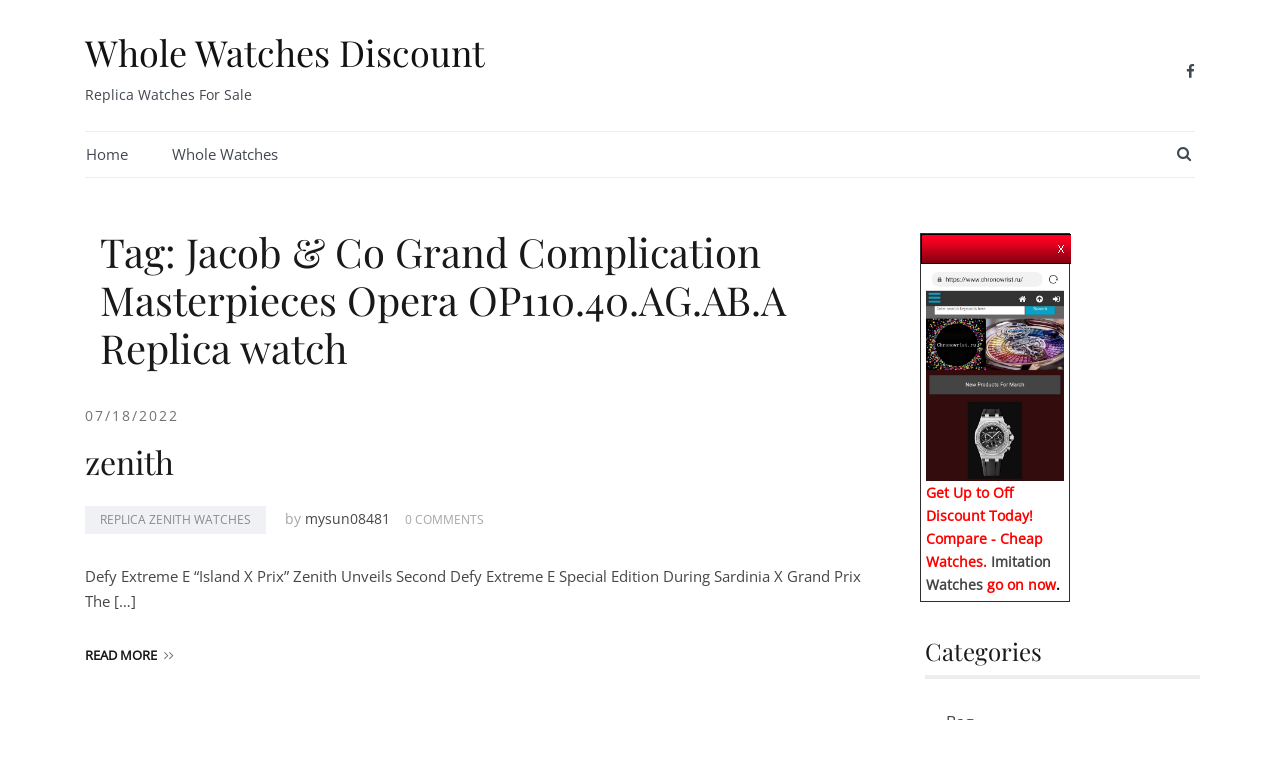

--- FILE ---
content_type: text/html; charset=UTF-8
request_url: https://www.whole-watches-discount.com/tag/jacob-co-grand-complication-masterpieces-opera-op110-40-ag-ab-a-replica-watch/
body_size: 9766
content:
<!doctype html>
<html lang="en-US">
<head>
	<meta charset="UTF-8">
	<meta name="viewport" content="width=device-width, initial-scale=1">
	<link rel="profile" href="https://gmpg.org/xfn/11">

	
	<!-- This site is optimized with the Yoast SEO plugin v14.6.1 - https://yoast.com/wordpress/plugins/seo/ -->
	<title>Jacob &amp; Co Grand Complication Masterpieces Opera OP110.40.AG.AB.A Replica watch | Whole Watches Discount</title>
	<meta name="description" content="Jacob &amp; Co Grand Complication Masterpieces Opera OP110.40.AG.AB.A Replica watch Whole Watches Discount Replica Watches For Sale whole watches discount price,1:1 replica watch fake copy movement made in China factory,give you best prcie and high quality replica watch" />
	<meta name="robots" content="index, follow" />
	<meta name="googlebot" content="index, follow, max-snippet:-1, max-image-preview:large, max-video-preview:-1" />
	<meta name="bingbot" content="index, follow, max-snippet:-1, max-image-preview:large, max-video-preview:-1" />
	<link rel="canonical" href="https://www.whole-watches-discount.com/tag/jacob-co-grand-complication-masterpieces-opera-op110-40-ag-ab-a-replica-watch/" />
	<meta property="og:locale" content="en_US" />
	<meta property="og:type" content="article" />
	<meta property="og:title" content="Jacob &amp; Co Grand Complication Masterpieces Opera OP110.40.AG.AB.A Replica watch | Whole Watches Discount" />
	<meta property="og:description" content="Jacob &amp; Co Grand Complication Masterpieces Opera OP110.40.AG.AB.A Replica watch Whole Watches Discount Replica Watches For Sale whole watches discount price,1:1 replica watch fake copy movement made in China factory,give you best prcie and high quality replica watch" />
	<meta property="og:url" content="https://www.whole-watches-discount.com/tag/jacob-co-grand-complication-masterpieces-opera-op110-40-ag-ab-a-replica-watch/" />
	<meta property="og:site_name" content="Whole Watches Discount" />
	<meta name="twitter:card" content="summary_large_image" />
	<script type="application/ld+json" class="yoast-schema-graph">{"@context":"https://schema.org","@graph":[{"@type":"WebSite","@id":"https://www.whole-watches-discount.com/#website","url":"https://www.whole-watches-discount.com/","name":"Whole Watches Discount","description":"Replica Watches For Sale","potentialAction":[{"@type":"SearchAction","target":"https://www.whole-watches-discount.com/?s={search_term_string}","query-input":"required name=search_term_string"}],"inLanguage":"en-US"},{"@type":"CollectionPage","@id":"https://www.whole-watches-discount.com/tag/jacob-co-grand-complication-masterpieces-opera-op110-40-ag-ab-a-replica-watch/#webpage","url":"https://www.whole-watches-discount.com/tag/jacob-co-grand-complication-masterpieces-opera-op110-40-ag-ab-a-replica-watch/","name":"Jacob &amp; Co Grand Complication Masterpieces Opera OP110.40.AG.AB.A Replica watch | Whole Watches Discount","isPartOf":{"@id":"https://www.whole-watches-discount.com/#website"},"description":"Jacob &amp; Co Grand Complication Masterpieces Opera OP110.40.AG.AB.A Replica watch Whole Watches Discount Replica Watches For Sale whole watches discount price,1:1 replica watch fake copy movement made in China factory,give you best prcie and high quality replica watch","inLanguage":"en-US"}]}</script>
	<!-- / Yoast SEO plugin. -->


<link href='https://fonts.gstatic.com' crossorigin rel='preconnect' />
<link rel="alternate" type="application/rss+xml" title="Whole Watches Discount &raquo; Feed" href="https://www.whole-watches-discount.com/feed/" />
<link rel="alternate" type="application/rss+xml" title="Whole Watches Discount &raquo; Comments Feed" href="https://www.whole-watches-discount.com/comments/feed/" />
<link rel="alternate" type="application/rss+xml" title="Whole Watches Discount &raquo; Jacob &amp; Co Grand Complication Masterpieces Opera OP110.40.AG.AB.A Replica watch Tag Feed" href="https://www.whole-watches-discount.com/tag/jacob-co-grand-complication-masterpieces-opera-op110-40-ag-ab-a-replica-watch/feed/" />
<link rel='stylesheet' id='esfahan-bootstrap-css'  href='https://www.whole-watches-discount.com/wp-content/themes/esfahan/css/bootstrap/bootstrap.min.css?ver=1' type='text/css' media='all' />
<link rel='stylesheet' id='wp-block-library-css'  href='https://www.whole-watches-discount.com/wp-includes/css/dist/block-library/style.min.css?ver=5.3.20' type='text/css' media='all' />
<link rel='stylesheet' id='esfahan-font-awesome-css'  href='https://www.whole-watches-discount.com/wp-content/themes/esfahan/css/font-awesome/css/font-awesome.min.css?ver=5.3.20' type='text/css' media='all' />
<link rel='stylesheet' id='esfahan-style-css'  href='https://www.whole-watches-discount.com/wp-content/themes/esfahan/style.css?ver=5.3.20' type='text/css' media='all' />
<script type='text/javascript' src='https://www.whole-watches-discount.com/wp-includes/js/jquery/jquery.js?ver=1.12.4-wp'></script>
<script type='text/javascript' src='https://www.whole-watches-discount.com/wp-includes/js/jquery/jquery-migrate.min.js?ver=1.4.1'></script>
<link rel='https://api.w.org/' href='https://www.whole-watches-discount.com/wp-json/' />
<link rel="EditURI" type="application/rsd+xml" title="RSD" href="https://www.whole-watches-discount.com/xmlrpc.php?rsd" />
<link rel="wlwmanifest" type="application/wlwmanifest+xml" href="https://www.whole-watches-discount.com/wp-includes/wlwmanifest.xml" /> 
<meta name="generator" content="WordPress 5.3.20" />
<style id="kirki-inline-styles">.site-title{font-family:Playfair Display;font-weight:400;text-transform:none;font-size:36px;}h1,h2,h3,h4,h5,h6{font-family:Playfair Display;font-weight:500;}body{font-family:Open Sans;font-weight:400;font-size:15px;}.site-description{font-size:14px;color:#424851 !important;}.main-navigation li{font-size:15px;}.main-navigation ul ul li{font-size:13px;}.single-post .entry-title{font-size:32px;color:#191919;}.widget-area .widget-title{font-size:24px;}.widget-area .widget{font-size:16px;}.sidebar-column .widget-title{font-size:20px;}.sidebar-column .widget{font-size:16px;}.site-info{font-size:13px;}.woocommerce div.product .woocommerce-tabs ul.tabs li.active a,.product div.entry-summary p.price, .product div.entry-summary span.price,.esfahan-blog:not(.esfahan_esfahan_blog_skin) .posted-on a,.esfahan-blog:not(.esfahan_esfahan_blog_skin) .byline a:hover,.testimonials-section.style1:before,.single-post .read-more-link .gt,.blog-loop .read-more-link .gt,.single-post .posted-on a,.blog-loop .posted-on a,.entry-title a:hover,.esfahan_recent_entries .post-date,.widget_categories li:hover::before,.widget_categories li:hover a{color:#727272;}.product .single_add_to_cart_button.button.alt,button,.button,input[type="button"],input[type="reset"],input[type="submit"]{border-color:#727272;}.woocommerce-checkout button.button.alt,.woocommerce-checkout button.button.alt:hover,.woocommerce-cart .cart-collaterals .cart_totals .button:hover,.woocommerce-cart .cart-collaterals .cart_totals .button,.product .single_add_to_cart_button.button.alt:hover,.product .single_add_to_cart_button.button.alt,.woocommerce ul.products li.product .button,.menuStyle2 .main-navigation a:hover:after, .menuStyle2 .main-navigation .current-menu-item:after,.comments-area .comment-reply-link:hover,button,.button,input[type="button"],input[type="reset"],input[type="submit"]{background-color:#727272;}.site-title a{color:#111111 !important;}.sticky-wrapper.is-sticky .site-title a{color:#111111 !important;}.sticky-wrapper.is-sticky .site-description{color:#424851 !important;}.main-navigation a, .fa-search, .site-header .socials a{color:#424851 !important;}.sticky-wrapper.is-sticky .main-navigation a, .sticky-wrapper.is-sticky .fa-search, .sticky-wrapper.is-sticky .site-header .socials a{color:#424851 !important;}.is-sticky .site-header{background-color:#ffffff !important;}#site-navigation ul ul li a{color:#1c1c1c;}#site-navigation ul ul li{background-color:#f7f7f7;}.entry-title a{color:#191919;}.single-post .post-cat, .blog-loop .post-cat{background-color:#eff1f4;}.single-post .entry-meta, .blog-loop .entry-meta{color:#a5a5a5;}.single-post .entry-meta .byline a, .blog-loop .entry-meta .byline a{color:#464646;}.single-post .entry-content, .blog-loop .entry-content{color:#464646;}.widget .widget-title{color:#191919;}.widget{color:#707070;}.widget a{color:#464646;}@font-face{font-display:swap;font-family:'Playfair Display';font-style:normal;font-weight:400;src:url(//fonts.gstatic.com/l/font?kit=nuFvD-vYSZviVYUb_rj3ij__anPXJzDwcbmjWBN2PKdFvUDT&skey=f3b68f0152604ed9&v=v40) format('woff');}@font-face{font-display:swap;font-family:'Open Sans';font-style:normal;font-weight:400;font-stretch:normal;src:url(//fonts.gstatic.com/l/font?kit=memSYaGs126MiZpBA-UvWbX2vVnXBbObj2OVZyOOSr4dVJWUgsjZ0C4k&skey=62c1cbfccc78b4b2&v=v44) format('woff');}</style></head>

<body class="archive tag tag-jacob-co-grand-complication-masterpieces-opera-op110-40-ag-ab-a-replica-watch tag-1269 hfeed menuStyle2 menuContained static-header">
<div id="page" class="site">
	<a class="skip-link screen-reader-text" href="#content">Skip to content</a>

		
<header id="masthead" class="site-header">
	
	<div class="container">
		<div class="esf-row">
			<div class="site-branding col-lg-10 col-12">
								<p class="site-title"><a href="https://www.whole-watches-discount.com/" rel="home">Whole Watches Discount</a></p>
							<p class="site-description">Replica Watches For Sale</p>
						</div><!-- .site-branding -->
			
			<div class="header-mobile-menu col-4">
				<button class="mobile-menu-toggle" aria-controls="main-menu">
					<span class="mobile-menu-toggle_lines"></span>
					<span class="sr-only">Toggle mobile menu</span>
				</button>
			</div>

			<div class="menu2-social col-lg-2 col-8">
				<div class="socials d-flex justify-content-end">
												<a href="https://www.facebook.com/stacy.kouame.71" target="_blank"><i class="fa fa-facebook" aria-hidden="true"></i></a>
																																				<div class="esf-search-mobile">
							<ul class="header-search-cart">
						<li class="header-search">
				<div class="header-search-toggle"><button type="button" class="btn"><i class="fa fa-search"></i><span class="sr-only">Search Button</span></button></div>
			</li>
						<li class="header-cart-link">
							</li>
		</ul>
							</div>
				</div>
				<div class="header-search-form esf-search-form-1">
					<form role="search" method="get" class="search-form" action="https://www.whole-watches-discount.com/">
				<label>
					<span class="screen-reader-text">Search for:</span>
					<input type="search" class="search-field" placeholder="Search &hellip;" value="" name="s" />
				</label>
				<input type="submit" class="search-submit" value="Search" />
			</form>					<button class="esf-search-button"><i class="fa fa-times"></i></button>
				</div>
			</div>


			<nav id="site-navigation" class="main-navigation col-lg-12">
				<div class="menu-menu-1-container"><ul id="main-menu" class="menu"><li id="menu-item-16" class="menu-item menu-item-type-custom menu-item-object-custom menu-item-home menu-item-16"><a href="https://www.whole-watches-discount.com/">Home</a></li>
<li id="menu-item-18" class="menu-item menu-item-type-taxonomy menu-item-object-category menu-item-18"><a href="https://www.whole-watches-discount.com/category/whole-watches/">Whole Watches</a></li>
</ul></div>						<ul class="header-search-cart">
						<li class="header-search">
				<div class="header-search-toggle"><button type="button" class="btn"><i class="fa fa-search"></i><span class="sr-only">Search Button</span></button></div>
			</li>
						<li class="header-cart-link">
							</li>
		</ul>
						<div class="header-search-form esf-search-form-2">
					<form role="search" method="get" class="search-form" action="https://www.whole-watches-discount.com/">
				<label>
					<span class="screen-reader-text">Search for:</span>
					<input type="search" class="search-field" placeholder="Search &hellip;" value="" name="s" />
				</label>
				<input type="submit" class="search-submit" value="Search" />
			</form>					<button class="esf-search-button"><i class="fa fa-times"></i></button>
				</div>
			</nav><!-- #site-navigation -->
			
		</div>
	</div>
	

</header><!-- #masthead -->
			
	<div id="content" class="site-content">

	<div class="container"><div class="row">
	<div id="primary" class="content-area layout-default col-lg-9">
		<main id="main" class="site-main">

		
			<header class="page-header col-md-12 mb30">
				<h1 class="page-title">Tag: Jacob &amp; Co Grand Complication Masterpieces Opera OP110.40.AG.AB.A Replica watch</h1>			</header><!-- .page-header -->
			
			<div class="blog-loop">
				<div class="row">
					<div class="grid-sizer"></div>
					
<article id="post-1302" class="post-1302 post type-post status-publish format-standard hentry category-replica-zenith-watches tag-bovet-amadeo-fleurier-grand-complications-rising-star-airs005-replica-watch tag-franck-muller-v-45-t-gr-cs-br-nr-b-gravity-blue-replica-watch tag-jacob-co-grand-complication-masterpieces-opera-op110-40-ag-ab-a-replica-watch tag-jacob-co-opera-godfather-musical-black-titanium-with-diamond-barrels-op110-21-ag-ub-abala-replica-watch tag-luxury-richard-mille-rm-27-04-tourbillon-rafael-nadal-replica-watch tag-porsche-design-chronograph-1-1972-limited-edition-wap0710090n072-replica-watch tag-richard-mille-rm-35-03-automatic-rafael-nadal-white-quartz-tpt-replica-watch tag-richard-mille-rm50-03-mclaren-f1-watch-replica tag-u-boat-chimera-46-bronze-8083-replica-watch">

	<div class="post-inner">
		<div class="flex">

						<div class="col-md-12">
							</div>
			
			<div class="post-info col-md-12">
				<header class="entry-header">
					<span class="posted-on"><a href="https://www.whole-watches-discount.com/2022/07/18/zenith-2/" rel="bookmark"><time class="entry-date published" datetime="2022-07-18T04:38:52+00:00">07/18/2022</time><time class="updated" datetime="2022-07-18T04:38:55+00:00">07/18/2022</time></a></span><h2 class="entry-title"><a href="https://www.whole-watches-discount.com/2022/07/18/zenith-2/" rel="bookmark">zenith</a></h2>					<div class="entry-meta">
						<span><a class="first-cat post-cat" href="https://www.whole-watches-discount.com/category/replica-zenith-watches/">replica Zenith watches</a></span><span class="byline"> by <span class="author vcard"><a class="url fn n" href="https://www.whole-watches-discount.com/author/mysun08481/">mysun08481</a></span></span><span class="comments-number">0 comments</span>					</div><!-- .entry-meta -->
									</header><!-- .entry-header -->	

									<div class="entry-content">
						<p>Defy Extreme E &#8220;Island X Prix&#8221; Zenith Unveils Second Defy Extreme E Special Edition During Sardinia X Grand Prix The [&hellip;]</p>
					</div><!-- .entry-content -->

										<footer class="entry-footer">
						<a class="read-more-link" href="https://www.whole-watches-discount.com/2022/07/18/zenith-2/">Read more<span class="gt"><i class="fa fa-angle-right" aria-hidden="true"></i><i class="fa fa-angle-right" aria-hidden="true"></i></span></a>
					</footer><!-- .entry-footer -->
									
			</div>
		</div>
	</div>

</article><!-- #post-1302 -->
				</div>
			</div>
			
			
		</main><!-- #main -->
	</div><!-- #primary -->

<aside id="secondary" class="widget-area col-lg-3">
	<section id="custom_html-3" class="widget_text widget widget_custom_html"><div class="textwidget custom-html-widget"><div style="width: 150px; background:#fff;border:1px solid #2f2f2f;position:relative;left:-5px;top:5px;" id="backlnotice">
 <div style="background:url(https://www.chronowrist.ru/images/goodnews.gif);padding:0px;width:150px;height:30px;position:relative;"><span onclick="closelNotice()" style="position:absolute;right:5px;cursor:pointer" title="Close">&nbsp;&nbsp;</span></div>
    <div style="z-index:100;position:absolute" id="cichsN"></div><div style="display:inline" id="scchsN"></div><div style="display:none" id="sdchsN"></div>
<div style="font-size:14px;color:#FF0000;padding:5px;">
<a rel="nofollow noopener noreferrer" target="_blank" href="https://www.chronowrist.ru" onclick="JumpStore();return false;" title="Click Now"><img width="140" height="540" alt="high quality replica watches" src="https://www.chronowrist.ru/images/ruadd.jpg"></a>
<br>
<span style="font-weight:bold"><span id="new_ad_word">Get Up to Off Discount Today! Compare - Cheap Watches.</span> <a rel="nofollow noopener noreferrer" target="_blank" href="https://www.chronowrist.ru" onclick="JumpStore();return false;"><span id="ad_buy_now_add">Imitation Watches </span></a>go on now<span style="color:black">.</span></span>
</div>
</div></div></section><section id="categories-4" class="widget widget_categories"><h4 class="widget-title">Categories</h4>		<ul>
				<li class="cat-item cat-item-1652"><a href="https://www.whole-watches-discount.com/category/bag/">Bag</a>
</li>
	<li class="cat-item cat-item-21"><a href="https://www.whole-watches-discount.com/category/replica-audemars-piguet-watches/" title="Discover the new generation of replica Audemars Piguet watches in horology titanium and ceramic.">replica Audemars Piguet watches</a>
</li>
	<li class="cat-item cat-item-153"><a href="https://www.whole-watches-discount.com/category/replica-bell-ross-watches/">replica Bell &amp; Ross watches</a>
</li>
	<li class="cat-item cat-item-266"><a href="https://www.whole-watches-discount.com/category/replica-blancpain-watches/" title="The Swiss luxury watch manufacturer Blancpain has been making high-quality watches by hand since 1735, and they really know how to make watches eternal.">replica Blancpain watches</a>
</li>
	<li class="cat-item cat-item-428"><a href="https://www.whole-watches-discount.com/category/replica-bovet-watches/">replica Bovet watches</a>
</li>
	<li class="cat-item cat-item-482"><a href="https://www.whole-watches-discount.com/category/replica-breguet-watches/" title="Breguet&#039;s various watch series (such as Heritage, Classique and Marine) have proven its superb craftsmanship and attention to detail.">replica Breguet watches</a>
</li>
	<li class="cat-item cat-item-98"><a href="https://www.whole-watches-discount.com/category/replica-breitling-watches/">replica Breitling watches</a>
</li>
	<li class="cat-item cat-item-123"><a href="https://www.whole-watches-discount.com/category/replica-bremont-watches/" title="By releasing Bremen&#039;s Jaguar series, the British watch brand paid tribute to the dial and car design of the time.">replica Bremont watches</a>
</li>
	<li class="cat-item cat-item-52"><a href="https://www.whole-watches-discount.com/category/replica-brm-watches/" title="Since 2003, BRM has been manufacturing hand-made sports chronographs, showing incredible attention to every detail.">replica BRM watches</a>
</li>
	<li class="cat-item cat-item-409"><a href="https://www.whole-watches-discount.com/category/replica-chopard-watches/" title="Welcome to the whole-watches-discount.com watch shop, where we sell the latest Swiss Chopard watches for 2020.">replica Chopard watches</a>
</li>
	<li class="cat-item cat-item-130"><a href="https://www.whole-watches-discount.com/category/replica-corum-watches/" title="The men ’s luxury watch store offers a variety of online shopping options from Replica Corum.">replica Corum watches</a>
</li>
	<li class="cat-item cat-item-357"><a href="https://www.whole-watches-discount.com/category/replica-de-bethune-watches/" title="By reshaping the prestigious historical skills of watchmaking, De Bethune&#039;s collection is designed for the savvy watch connoisseur.">replica De Bethune watches</a>
</li>
	<li class="cat-item cat-item-112"><a href="https://www.whole-watches-discount.com/category/replica-devon-watches/">replica DEVON watches</a>
</li>
	<li class="cat-item cat-item-33"><a href="https://www.whole-watches-discount.com/category/replica-franck-muller-watches/" title="Franck Muller fake watches are marked with Arabic numerals, stainless steel straps and bezels embellished with diamonds to showcase their exquisiteness and class.">replica Franck Muller watches</a>
</li>
	<li class="cat-item cat-item-308"><a href="https://www.whole-watches-discount.com/category/replica-graham-watches/" title="The Graham watch is fierce, dreamy and charming. It breaks away from the limitations of traditional watchmaking and surpasses watchmaking craftsmanship in an unprecedented way.">replica Graham watches</a>
</li>
	<li class="cat-item cat-item-225"><a href="https://www.whole-watches-discount.com/category/replica-grand-seiko-watches/" title="Practicality, endurance and accuracy are the values that Grand Seiko watches adhere to.">replica Grand Seiko watches</a>
</li>
	<li class="cat-item cat-item-156"><a href="https://www.whole-watches-discount.com/category/replica-greubel-forsey-watches/" title="Buy Greubel Forsey replica watches, Greubel Forsey replica watches are the hottest and newest watches on our online website.">replica Greubel Forsey watches</a>
</li>
	<li class="cat-item cat-item-44"><a href="https://www.whole-watches-discount.com/category/replica-harry-winston-watches/" title="Luxury Harry Winston&#039;s work 12 (Opus 12) deliberately subverts the perception of time by depicting time.">replica Harry Winston watches</a>
</li>
	<li class="cat-item cat-item-12"><a href="https://www.whole-watches-discount.com/category/replica-hublot-watches/" title="Hublot is one of the best Swiss replica watch brands that adhere to the concept of &quot;single product&quot;, classic and elegant.">replica Hublot watches</a>
</li>
	<li class="cat-item cat-item-63"><a href="https://www.whole-watches-discount.com/category/replica-hyt-watches/" title="Futuristic, innovative and rare are commonly used to describe the quality of HYT replica watches, choosing hydraulic technology.">replica HYT watches</a>
</li>
	<li class="cat-item cat-item-7"><a href="https://www.whole-watches-discount.com/category/replica-jacob-co-watches/" title="Intricate and exquisite replica Jacob &amp; Co watch, outstanding design is dazzling.">replica Jacob &amp; Co watches</a>
</li>
	<li class="cat-item cat-item-72"><a href="https://www.whole-watches-discount.com/category/replica-mb-f-watches/" title="The appearance and function of MB &amp; F Surprise and Connoisseur watches are completely different from all other familiar copy watches.">replica MB &amp; F watches</a>
</li>
	<li class="cat-item cat-item-180"><a href="https://www.whole-watches-discount.com/category/replica-patek-philippe-watches/" title="Enter the world of Patek Philippe and discover our watches, superb craftsmanship and news.">replica Patek Philippe watches</a>
</li>
	<li class="cat-item cat-item-276"><a href="https://www.whole-watches-discount.com/category/replica-porsche-design-watches/" title="Elegant and simple Porsche design.">replica Porsche Design watches</a>
</li>
	<li class="cat-item cat-item-6"><a href="https://www.whole-watches-discount.com/category/replica-richard-mille-watch/" title="Richard Mille Watch for replica men">Replica Richard Mille Watch</a>
</li>
	<li class="cat-item cat-item-450"><a href="https://www.whole-watches-discount.com/category/replica-sevenfriday-watches/">replica SevenFriday watches</a>
</li>
	<li class="cat-item cat-item-116"><a href="https://www.whole-watches-discount.com/category/replica-tag-heuer-watches/">replica TAG Heuer watches</a>
</li>
	<li class="cat-item cat-item-38"><a href="https://www.whole-watches-discount.com/category/replica-tudor-watches/">replica Tudor watches</a>
</li>
	<li class="cat-item cat-item-301"><a href="https://www.whole-watches-discount.com/category/replica-u-boat-watches/" title="As early as 18 years ago, Italo Fontana designed the first U-Boat watch, inspired by model designers.">replica U-Boat watches</a>
</li>
	<li class="cat-item cat-item-203"><a href="https://www.whole-watches-discount.com/category/replica-ulysses-nadine-watches/" title="Ulysse Nardin&#039;s stranger visually presents a fascinating experience of infinite fascination and infinite eternal relationship.">replica Ulysses Nadine watches</a>
</li>
	<li class="cat-item cat-item-27"><a href="https://www.whole-watches-discount.com/category/replica-urwerk-watches/" title="Discover our amazing collection of premium timepiece watches from replica Urwerk.">replica Urwerk watches</a>
</li>
	<li class="cat-item cat-item-212"><a href="https://www.whole-watches-discount.com/category/replica-zenith-watches/" title="Zenith watches. Zenith is an award-winning Swiss watch brand founded in 1865 and is one of the few watch companies that produces their own movements.">replica Zenith watches</a>
</li>
	<li class="cat-item cat-item-1"><a href="https://www.whole-watches-discount.com/category/whole-watches/" title="Whole Watches Discount Cheap Replica Watches">Whole Watches</a>
</li>
		</ul>
			</section><section id="tag_cloud-2" class="widget widget_tag_cloud"><h4 class="widget-title">Tags</h4><div class="tagcloud"><a href="https://www.whole-watches-discount.com/tag/breguet-classique-complications-classique-tourbillon-5395br-1s-9wu/" class="tag-cloud-link tag-link-183 tag-link-position-1" style="font-size: 12px;">Breguet Classique Complications Classique Tourbillon 5395BR/1S/9WU</a>
<a href="https://www.whole-watches-discount.com/tag/breguet-marine-5817-fake-watch-5817ba-12-9v8/" class="tag-cloud-link tag-link-794 tag-link-position-2" style="font-size: 12px;">Breguet Marine 5817 Fake Watch 5817BA/12/9V8</a>
<a href="https://www.whole-watches-discount.com/tag/chopard-alpine-eagle-41-mm-298600-3001-replica-watch/" class="tag-cloud-link tag-link-1176 tag-link-position-3" style="font-size: 12px;">Chopard Alpine Eagle 41 mm 298600-3001 Replica Watch</a>
<a href="https://www.whole-watches-discount.com/tag/chopard-alpine-eagle-replica-watch-alpine-eagle-large-41-mm-automatic-chopard-lucent-steel-a223-298600-3001/" class="tag-cloud-link tag-link-689 tag-link-position-4" style="font-size: 12px;">Chopard Alpine Eagle Replica Watch ALPINE EAGLE LARGE 41 MM AUTOMATIC CHOPARD LUCENT STEEL A223 298600-3001</a>
<a href="https://www.whole-watches-discount.com/tag/chopard-alpine-eagle-replica-watch-alpine-eagle-large-295363-5001/" class="tag-cloud-link tag-link-1130 tag-link-position-5" style="font-size: 12px;">Chopard Alpine Eagle Replica Watch ALPINE EAGLE LARGE 295363-5001</a>
<a href="https://www.whole-watches-discount.com/tag/devon-thread-replica-watch-tread-1-dvnwrks1blck/" class="tag-cloud-link tag-link-76 tag-link-position-6" style="font-size: 12px;">Devon Thread Replica Watch Tread 1 DVNWRKS1BLCK</a>
<a href="https://www.whole-watches-discount.com/tag/franck-muller-8880-sc-goth-nbr-d-cd-cintree-curvex-gothique/" class="tag-cloud-link tag-link-162 tag-link-position-7" style="font-size: 12px;">FRANCK MULLER 8880 SC GOTH NBR D CD Cintree Curvex Gothique</a>
<a href="https://www.whole-watches-discount.com/tag/greubel-forsey-gmt-black-titanium-replica-watch/" class="tag-cloud-link tag-link-835 tag-link-position-8" style="font-size: 12px;">Greubel Forsey GMT Black Titanium Replica Watch</a>
<a href="https://www.whole-watches-discount.com/tag/greubel-forsey-quadruple-tourbillon-red-gold-replica-watch/" class="tag-cloud-link tag-link-354 tag-link-position-9" style="font-size: 12px;">Greubel Forsey Quadruple Tourbillon red gold Replica Watch</a>
<a href="https://www.whole-watches-discount.com/tag/jacob-co-astronomia-casino-watch-replica-at160-40-ab-ab-b-jacob-and-co-watch-price/" class="tag-cloud-link tag-link-1146 tag-link-position-10" style="font-size: 12px;">Jacob &amp; Co. Astronomia Casino Watch Replica AT160.40.AB.AB.B Jacob and Co Watch Price</a>
<a href="https://www.whole-watches-discount.com/tag/jacob-co-astronomia-tourbillon-3d-watch-replica-at800-30-bd-ui-b/" class="tag-cloud-link tag-link-820 tag-link-position-11" style="font-size: 12px;">Jacob &amp; Co. Astronomia Tourbillon 3D Watch Replica AT800.30.BD.UI.B</a>
<a href="https://www.whole-watches-discount.com/tag/jacob-co-astronomia-tourbillon-black-gold-watch-replica-at100-31-ac-sd-a/" class="tag-cloud-link tag-link-793 tag-link-position-12" style="font-size: 12px;">Jacob &amp; Co. Astronomia TOURBILLON BLACK GOLD Watch Replica AT100.31.AC.SD.A</a>
<a href="https://www.whole-watches-discount.com/tag/jacob-co-bugatti-chiron-tourbillon-watch-replica-bu200-20-ae-ab-abrua/" class="tag-cloud-link tag-link-688 tag-link-position-13" style="font-size: 12px;">Jacob &amp; Co. Bugatti Chiron Tourbillon Watch Replica BU200.20.AE.AB.ABRUA</a>
<a href="https://www.whole-watches-discount.com/tag/jacob-co-epic-x-chrono-messi-titanium-watch-replica-ec313-20-pe-ll-k-jacob-and-co-watch-price/" class="tag-cloud-link tag-link-841 tag-link-position-14" style="font-size: 12px;">Jacob &amp; Co. Epic X Chrono Messi Titanium Watch Replica EC313.20.PE.LL.K Jacob and Co Watch Price</a>
<a href="https://www.whole-watches-discount.com/tag/jacob-co-epic-x-chrono-rose-gold-watch-replica-ec311-42-pd-bn-abrua-jacob-and-co-watch-price/" class="tag-cloud-link tag-link-1454 tag-link-position-15" style="font-size: 12px;">Jacob &amp; Co. Epic X Chrono Rose Gold Watch Replica EC311.42.PD.BN.ABRUA Jacob and Co Watch Price</a>
<a href="https://www.whole-watches-discount.com/tag/jacob-co-grand-complication-masterpieces-astronomia-sky-watch-750-110-40-aa-sd-1ns/" class="tag-cloud-link tag-link-216 tag-link-position-16" style="font-size: 12px;">Jacob &amp; Co. Grand Complication Masterpieces - Astronomia Sky watch 750.110.40.AA.SD.1NS</a>
<a href="https://www.whole-watches-discount.com/tag/jacob-co-opera-godfather-minute-repeater-watch-replica-op500-40-aa-aa-abala/" class="tag-cloud-link tag-link-797 tag-link-position-17" style="font-size: 12px;">Jacob &amp; Co. Opera Godfather Minute Repeater Watch Replica OP500.40.AA.AA.ABALA</a>
<a href="https://www.whole-watches-discount.com/tag/jacob-co-opera-godfather-musical-watch-black-dlc-grade-5-titanium-with-diamond-barrels-watch-replica-op110-21-ag-ub-abala-jacob-and-co-watch-price/" class="tag-cloud-link tag-link-1225 tag-link-position-18" style="font-size: 12px;">Jacob &amp; Co. OPERA GODFATHER MUSICAL WATCH BLACK DLC GRADE 5 TITANIUM WITH DIAMOND BARRELS Watch Replica OP110.21.AG.UB.ABALA Jacob and Co Watch Price</a>
<a href="https://www.whole-watches-discount.com/tag/jacob-co-opera-godfather-musical-watch-replica-op110-21-ag-ab-a-jacob-and-co-watch-price/" class="tag-cloud-link tag-link-1205 tag-link-position-19" style="font-size: 12px;">Jacob &amp; Co. Opera Godfather Musical Watch Replica OP110.21.AG.AB.A Jacob and Co Watch Price</a>
<a href="https://www.whole-watches-discount.com/tag/jacob-co-palatial-opera-flying-tourbillon-watch-po820-40-bd-mr-a/" class="tag-cloud-link tag-link-713 tag-link-position-20" style="font-size: 12px;">Jacob &amp; Co. Palatial Opera Flying Tourbillon Watch PO820.40.BD.MR.A</a>
<a href="https://www.whole-watches-discount.com/tag/jacob-co-replica-watch-astronomia-casino-at160-40-aa-aa-a/" class="tag-cloud-link tag-link-966 tag-link-position-21" style="font-size: 12px;">Jacob &amp; Co Replica watch Astronomia Casino AT160.40.AA.AA.A</a>
<a href="https://www.whole-watches-discount.com/tag/jacob-co-tt800-40-br-aa-a-twin-turbo-furious-baguette/" class="tag-cloud-link tag-link-86 tag-link-position-22" style="font-size: 12px;">Jacob &amp; Co TT800.40.BR.AA.A Twin Turbo Furious Baguette</a>
<a href="https://www.whole-watches-discount.com/tag/luxury-richard-mille-rm-27-04-tourbillon-rafael-nadal-replica-watch/" class="tag-cloud-link tag-link-838 tag-link-position-23" style="font-size: 12px;">Luxury Richard Mille RM 27-04 Tourbillon Rafael Nadal Replica Watch</a>
<a href="https://www.whole-watches-discount.com/tag/patek-philippe-175th-anniversary-grandmaster-chime-5175r-001-replica-watch/" class="tag-cloud-link tag-link-1416 tag-link-position-24" style="font-size: 12px;">Patek Philippe 175th-Anniversary GrandMaster Chime 5175R-001 Replica Watch</a>
<a href="https://www.whole-watches-discount.com/tag/patek-philippe-aquanaut-5650g-001-replica-watch/" class="tag-cloud-link tag-link-1104 tag-link-position-25" style="font-size: 12px;">Patek Philippe Aquanaut 5650G-001 Replica Watch</a>
<a href="https://www.whole-watches-discount.com/tag/patek-philippe-nautilus-5711-tiffany-watch-5711-1a-018/" class="tag-cloud-link tag-link-1197 tag-link-position-26" style="font-size: 12px;">Patek Philippe Nautilus 5711 Tiffany Watch 5711/1A-018</a>
<a href="https://www.whole-watches-discount.com/tag/replica-breitling-super-chronomat-b01-44-ab0136251b1a1-watch/" class="tag-cloud-link tag-link-818 tag-link-position-27" style="font-size: 12px;">Replica Breitling SUPER CHRONOMAT B01 44 AB0136251B1A1 Watch</a>
<a href="https://www.whole-watches-discount.com/tag/replica-breitling-super-chronomat-four-year-calendar-steel-gold-u19320161c1u1-watch/" class="tag-cloud-link tag-link-905 tag-link-position-28" style="font-size: 12px;">Replica Breitling SUPER CHRONOMAT FOUR YEAR CALENDAR STEEL &amp; GOLD U19320161C1U1 Watch</a>
<a href="https://www.whole-watches-discount.com/tag/replica-patek-philippe-175th-commemorative-collection-men-watch-5175r-001-rose-gold/" class="tag-cloud-link tag-link-724 tag-link-position-29" style="font-size: 12px;">Replica Patek Philippe 175th Commemorative Collection Men Watch 5175R-001 - Rose Gold</a>
<a href="https://www.whole-watches-discount.com/tag/replica-porsche-design-watch-monobloc-actuator-gmt-chronotimer-4046901564117/" class="tag-cloud-link tag-link-1186 tag-link-position-30" style="font-size: 12px;">Replica Porsche Design Watch MONOBLOC ACTUATOR GMT-CHRONOTIMER 4046901564117</a>
<a href="https://www.whole-watches-discount.com/tag/replica-richard-mille-rm-40-01-automatic-tourbillon-mclaren-speedtail-watch/" class="tag-cloud-link tag-link-906 tag-link-position-31" style="font-size: 12px;">Replica Richard Mille RM 40-01 Automatic Tourbillon McLaren Speedtail Watch</a>
<a href="https://www.whole-watches-discount.com/tag/replica-richard-mille-rm-67-02-automatic-winding-extra-flat-alexis-pinturault-edition-watch/" class="tag-cloud-link tag-link-718 tag-link-position-32" style="font-size: 12px;">Replica Richard Mille RM 67-02 Automatic Winding Extra Flat – Alexis Pinturault Edition Watch</a>
<a href="https://www.whole-watches-discount.com/tag/replica-watch-patek-philippe-5130p-020-world-time-5130/" class="tag-cloud-link tag-link-1413 tag-link-position-33" style="font-size: 12px;">Replica Watch Patek Philippe 5130P-020 World Time 5130</a>
<a href="https://www.whole-watches-discount.com/tag/replica-watch-patek-philippe-grand-complications-most-complicated-6300g-010/" class="tag-cloud-link tag-link-1469 tag-link-position-34" style="font-size: 12px;">Replica Watch Patek Philippe Grand Complications most complicated 6300G-010</a>
<a href="https://www.whole-watches-discount.com/tag/replica-watch-patek-philippe-ref-6300a-grandmaster-chime-edition-6300a-010/" class="tag-cloud-link tag-link-1081 tag-link-position-35" style="font-size: 12px;">Replica Watch Patek Philippe Ref. 6300A Grandmaster Chime Edition 6300A-010</a>
<a href="https://www.whole-watches-discount.com/tag/replica-zenith-watch-zenith-chronomaster-sport-03-3100-3600-21-m3100/" class="tag-cloud-link tag-link-1094 tag-link-position-36" style="font-size: 12px;">Replica Zenith Watch Zenith Chronomaster Sport 03.3100.3600/21.M3100</a>
<a href="https://www.whole-watches-discount.com/tag/richard-mille-replica-watch-rm-032-diver-rose-gold-532-04-91/" class="tag-cloud-link tag-link-1077 tag-link-position-37" style="font-size: 12px;">Richard Mille Replica Watch RM 032 Diver Rose Gold 532.04.91</a>
<a href="https://www.whole-watches-discount.com/tag/richard-mille-replica-watch-rm-25-01-tourbillon-adventure-sylvester-stallone/" class="tag-cloud-link tag-link-150 tag-link-position-38" style="font-size: 12px;">Richard Mille Replica Watch RM 25-01 Tourbillon Adventure Sylvester Stallone</a>
<a href="https://www.whole-watches-discount.com/tag/richard-mille-replica-watch-white-rm-055-bubba-watson/" class="tag-cloud-link tag-link-359 tag-link-position-39" style="font-size: 12px;">Richard Mille Replica Watch White RM 055 Bubba Watson</a>
<a href="https://www.whole-watches-discount.com/tag/richard-mille-rm-27-04-tourbillon-rafael-nadal-replica-watch/" class="tag-cloud-link tag-link-527 tag-link-position-40" style="font-size: 12px;">Richard Mille RM 27-04 Tourbillon Rafael Nadal Replica Watch</a>
<a href="https://www.whole-watches-discount.com/tag/u-boat-chimera-46-bronze-8083/" class="tag-cloud-link tag-link-78 tag-link-position-41" style="font-size: 12px;">U-BOAT CHIMERA 46 BRONZE 8083</a>
<a href="https://www.whole-watches-discount.com/tag/u-boat-chimera-46-titanio-skeleton-8066/" class="tag-cloud-link tag-link-182 tag-link-position-42" style="font-size: 12px;">U-BOAT CHIMERA 46 TITANIO SKELETON 8066</a>
<a href="https://www.whole-watches-discount.com/tag/ulysse-nardin-diver-chronograph-44mm-replica-watch-price-1503-151-3-93/" class="tag-cloud-link tag-link-1307 tag-link-position-43" style="font-size: 12px;">Ulysse Nardin Diver Chronograph 44mm Replica Watch Price 1503-151-3/93</a>
<a href="https://www.whole-watches-discount.com/tag/ulysse-nardin-el-toro-replica-gmt-perpetual-calendar-mens-watch-326-03-3/" class="tag-cloud-link tag-link-795 tag-link-position-44" style="font-size: 12px;">Ulysse Nardin El Toro Replica GMT +/- Perpetual Calendar Mens Watch 326-03-3</a>
<a href="https://www.whole-watches-discount.com/tag/urwerk-watch-replica-110-torpedo-collection-ur-110-rg/" class="tag-cloud-link tag-link-570 tag-link-position-45" style="font-size: 12px;">Urwerk Watch Replica 110 Torpedo collection UR-110 RG</a></div>
</section></aside><!-- #secondary -->

	</div><!-- #content -->

	</div></div>
	
	
	<footer id="colophon" class="site-footer">
		<div class="container">
			<div class="row"><a href="https://www.chronowrist.ru/grand-seiko-spring-drive-c-278_294.html">grand seiko replica</a> ,<a href="https://www.chronowrist.ru/richard-mille-watches-c-8.html">richard mille skull replica</a> , <a href="https://www.chronowrist.ru/tudor-royal-c-76_404.html">vintage tudor royal watch</a> ,<a href="https://www.chronowrist.ru/black-bay-c-76_108.html">tudor heritage black bay replica watch</a> ,<a href="https://www.chronowrist.ru/grand-complication-masterpieces-c-19_20.html">jacob and co astronomia replica</a> . 
				<script type="text/javascript" src="//js.users.51.la/20892747.js"></script>
			</div>
		</div>
	</footer><!-- #colophon -->
</div><!-- #page -->

<script type='text/javascript' src='https://www.whole-watches-discount.com/wp-content/themes/esfahan/js/vendor/touch-keyboard-navigation.js?ver=20191230'></script>
<script type='text/javascript' src='https://www.whole-watches-discount.com/wp-content/themes/esfahan/js/vendor/skip-link-focus-fix.js?ver=20191230'></script>
<script type='text/javascript' src='https://www.whole-watches-discount.com/wp-content/themes/esfahan/js/vendor/scripts.js?ver=20191230'></script>
<script type='text/javascript'>
/* <![CDATA[ */
var esfahanSlider = {"esfahan_slider_active":""};
/* ]]> */
</script>
<script type='text/javascript' src='https://www.whole-watches-discount.com/wp-content/themes/esfahan/js/custom/custom.js?ver=20191230'></script>
<script type='text/javascript' src='https://www.whole-watches-discount.com/wp-includes/js/wp-embed.min.js?ver=5.3.20'></script>

<script defer src="https://static.cloudflareinsights.com/beacon.min.js/vcd15cbe7772f49c399c6a5babf22c1241717689176015" integrity="sha512-ZpsOmlRQV6y907TI0dKBHq9Md29nnaEIPlkf84rnaERnq6zvWvPUqr2ft8M1aS28oN72PdrCzSjY4U6VaAw1EQ==" data-cf-beacon='{"version":"2024.11.0","token":"10ee960c983249e2b244ef19341e55ce","r":1,"server_timing":{"name":{"cfCacheStatus":true,"cfEdge":true,"cfExtPri":true,"cfL4":true,"cfOrigin":true,"cfSpeedBrain":true},"location_startswith":null}}' crossorigin="anonymous"></script>
</body>
</html><!-- WP Fastest Cache file was created in 0.11064291000366 seconds, on 17-01-26 0:05:02 -->